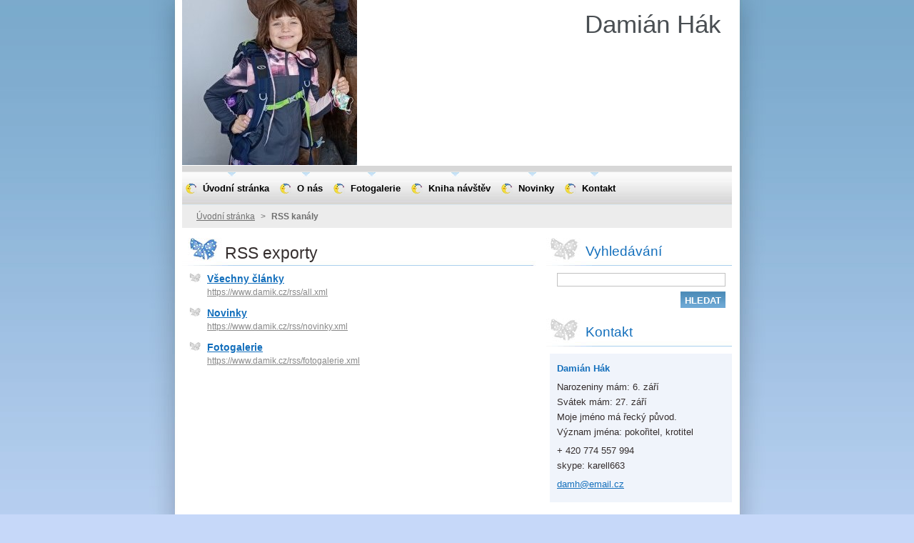

--- FILE ---
content_type: text/html; charset=UTF-8
request_url: https://www.damik.cz/rss/
body_size: 7247
content:
<!--[if lte IE 9]><!DOCTYPE HTML PUBLIC "-//W3C//DTD HTML 4.01 Transitional//EN" "https://www.w3.org/TR/html4/loose.dtd"><![endif]-->
<!DOCTYPE html>
<!--[if IE]><html class="ie" lang="cs"><![endif]-->
<!--[if gt IE 9]><!--> 
<html lang="cs">
<!--<![endif]-->
  <head>
    <!--[if lt IE 8]><meta http-equiv="X-UA-Compatible" content="IE=EmulateIE7"><![endif]--><!--[if IE 8]><meta http-equiv="X-UA-Compatible" content="IE=EmulateIE8"><![endif]--><!--[if IE 9]><meta http-equiv="X-UA-Compatible" content="IE=EmulateIE9"><![endif]-->
    <base href="https://www.damik.cz/">
  <meta charset="utf-8">
  <meta name="description" content="">
  <meta name="keywords" content="">
  <meta name="generator" content="Webnode">
  <meta name="apple-mobile-web-app-capable" content="yes">
  <meta name="apple-mobile-web-app-status-bar-style" content="black">
  <meta name="format-detection" content="telephone=no">
    <link rel="icon" type="image/svg+xml" href="/favicon.svg" sizes="any">  <link rel="icon" type="image/svg+xml" href="/favicon16.svg" sizes="16x16">  <link rel="icon" href="/favicon.ico"><link rel="canonical" href="https://www.damik.cz/rss/">
<script type="text/javascript">(function(i,s,o,g,r,a,m){i['GoogleAnalyticsObject']=r;i[r]=i[r]||function(){
			(i[r].q=i[r].q||[]).push(arguments)},i[r].l=1*new Date();a=s.createElement(o),
			m=s.getElementsByTagName(o)[0];a.async=1;a.src=g;m.parentNode.insertBefore(a,m)
			})(window,document,'script','//www.google-analytics.com/analytics.js','ga');ga('create', 'UA-797705-6', 'auto',{"name":"wnd_header"});ga('wnd_header.set', 'dimension1', 'W1');ga('wnd_header.set', 'anonymizeIp', true);ga('wnd_header.send', 'pageview');var pageTrackerAllTrackEvent=function(category,action,opt_label,opt_value){ga('send', 'event', category, action, opt_label, opt_value)};</script>
  <link rel="alternate" type="application/rss+xml" href="https://damik.cz/rss/all.xml" title="">
<!--[if lte IE 9]><style type="text/css">.cke_skin_webnode iframe {vertical-align: baseline !important;}</style><![endif]-->
    <title>RSS kanály :: Damián Hák</title>
    <meta name="robots" content="index, follow">
    <meta name="googlebot" content="index, follow">   
    <link href="https://d11bh4d8fhuq47.cloudfront.net/_system/skins/v8/50000521/css/style.css" rel="stylesheet" type="text/css" media="screen,projection,handheld,tv">
    <link href="https://d11bh4d8fhuq47.cloudfront.net/_system/skins/v8/50000521/css/print.css" rel="stylesheet" type="text/css" media="print">
    <script type="text/javascript" src="https://d11bh4d8fhuq47.cloudfront.net/_system/skins/v8/50000521/js/functions.js"></script>
    <!--[if IE]>
			<script type="text/javascript" src="https://d11bh4d8fhuq47.cloudfront.net/_system/skins/v8/50000521/js/functions-ie.js"></script>
		<![endif]-->
  
				<script type="text/javascript">
				/* <![CDATA[ */
					
					if (typeof(RS_CFG) == 'undefined') RS_CFG = new Array();
					RS_CFG['staticServers'] = new Array('https://d11bh4d8fhuq47.cloudfront.net/');
					RS_CFG['skinServers'] = new Array('https://d11bh4d8fhuq47.cloudfront.net/');
					RS_CFG['filesPath'] = 'https://www.damik.cz/_files/';
					RS_CFG['filesAWSS3Path'] = 'https://d43f3580ec.cbaul-cdnwnd.com/4fe9143c8bcbf208f8c9878d8231ccbc/';
					RS_CFG['lbClose'] = 'Zavřít';
					RS_CFG['skin'] = 'default';
					if (!RS_CFG['labels']) RS_CFG['labels'] = new Array();
					RS_CFG['systemName'] = 'Webnode';
						
					RS_CFG['responsiveLayout'] = 0;
					RS_CFG['mobileDevice'] = 0;
					RS_CFG['labels']['copyPasteSource'] = 'Více zde:';
					
				/* ]]> */
				</script><style type="text/css">/* <![CDATA[ */#fbg4f376280m8 {position: absolute;font-size: 13px !important;font-family: "Arial", helvetica, sans-serif !important;white-space: nowrap;z-index: 2147483647;-webkit-user-select: none;-khtml-user-select: none;-moz-user-select: none;-o-user-select: none;user-select: none;}#i07b24038jd1 {position: relative;top: -14px;}* html #i07b24038jd1 { top: -11px; }#i07b24038jd1 a { text-decoration: none !important; }#i07b24038jd1 a:hover { text-decoration: underline !important; }#dgoj6131o {z-index: 2147483647;display: inline-block !important;font-size: 16px;padding: 7px 59px 9px 59px;background: transparent url(https://d11bh4d8fhuq47.cloudfront.net/img/footer/footerButtonWebnodeHover.png?ph=d43f3580ec) top left no-repeat;height: 18px;cursor: pointer;}* html #dgoj6131o { height: 36px; }#dgoj6131o:hover { background: url(https://d11bh4d8fhuq47.cloudfront.net/img/footer/footerButtonWebnode.png?ph=d43f3580ec) top left no-repeat; }#j9e7k021hm { display: none; }#edce7dhf5dfodgf {z-index: 3000;text-align: left !important;position: absolute;height: 88px;font-size: 13px !important;color: #ffffff !important;font-family: "Arial", helvetica, sans-serif !important;overflow: hidden;cursor: pointer;}#edce7dhf5dfodgf a {color: #ffffff !important;}#e9qam5u5m80ahi {color: #36322D !important;text-decoration: none !important;font-weight: bold !important;float: right;height: 31px;position: absolute;top: 19px;right: 15px;cursor: pointer;}#cf32775a5b { float: right; padding-right: 27px; display: block; line-height: 31px; height: 31px; background: url(https://d11bh4d8fhuq47.cloudfront.net/img/footer/footerButton.png?ph=d43f3580ec) top right no-repeat; white-space: nowrap; }#i526f613tiftg { position: relative; left: 1px; float: left; display: block; width: 15px; height: 31px; background: url(https://d11bh4d8fhuq47.cloudfront.net/img/footer/footerButton.png?ph=d43f3580ec) top left no-repeat; }#e9qam5u5m80ahi:hover { color: #36322D !important; text-decoration: none !important; }#e9qam5u5m80ahi:hover #cf32775a5b { background: url(https://d11bh4d8fhuq47.cloudfront.net/img/footer/footerButtonHover.png?ph=d43f3580ec) top right no-repeat; }#e9qam5u5m80ahi:hover #i526f613tiftg { background: url(https://d11bh4d8fhuq47.cloudfront.net/img/footer/footerButtonHover.png?ph=d43f3580ec) top left no-repeat; }#bk9f59521bee0ec {padding-right: 11px;padding-right: 11px;float: right;height: 60px;padding-top: 18px;background: url(https://d11bh4d8fhuq47.cloudfront.net/img/footer/footerBubble.png?ph=d43f3580ec) top right no-repeat;}#d9d841c1 {float: left;width: 18px;height: 78px;background: url(https://d11bh4d8fhuq47.cloudfront.net/img/footer/footerBubble.png?ph=d43f3580ec) top left no-repeat;}* html #dgoj6131o { filter: progid:DXImageTransform.Microsoft.AlphaImageLoader(src='https://d11bh4d8fhuq47.cloudfront.net/img/footer/footerButtonWebnode.png?ph=d43f3580ec'); background: transparent; }* html #dgoj6131o:hover { filter: progid:DXImageTransform.Microsoft.AlphaImageLoader(src='https://d11bh4d8fhuq47.cloudfront.net/img/footer/footerButtonWebnodeHover.png?ph=d43f3580ec'); background: transparent; }* html #bk9f59521bee0ec { height: 78px; background-image: url(https://d11bh4d8fhuq47.cloudfront.net/img/footer/footerBubbleIE6.png?ph=d43f3580ec);  }* html #d9d841c1 { background-image: url(https://d11bh4d8fhuq47.cloudfront.net/img/footer/footerBubbleIE6.png?ph=d43f3580ec);  }* html #cf32775a5b { background-image: url(https://d11bh4d8fhuq47.cloudfront.net/img/footer/footerButtonIE6.png?ph=d43f3580ec); }* html #i526f613tiftg { background-image: url(https://d11bh4d8fhuq47.cloudfront.net/img/footer/footerButtonIE6.png?ph=d43f3580ec); }* html #e9qam5u5m80ahi:hover #rbcGrSigTryButtonRight { background-image: url(https://d11bh4d8fhuq47.cloudfront.net/img/footer/footerButtonHoverIE6.png?ph=d43f3580ec);  }* html #e9qam5u5m80ahi:hover #rbcGrSigTryButtonLeft { background-image: url(https://d11bh4d8fhuq47.cloudfront.net/img/footer/footerButtonHoverIE6.png?ph=d43f3580ec);  }/* ]]> */</style><script type="text/javascript" src="https://d11bh4d8fhuq47.cloudfront.net/_system/client/js/compressed/frontend.package.1-3-108.js?ph=d43f3580ec"></script><style type="text/css"></style></head>  
  <body>  	 <div id="body_bg">
      <div id="site_bg">
        <div id="site_bg_2">    
          <div id="site"> 
          
            <div id="nonFooter">     
    
              <!-- HEADER -->
              <div id="header">
                <div id="header_box">     
                  <div class="illustration">
                    <div id="logozone">               
                      <div id="logo"><a href="home/" title="Přejít na úvodní stránku."><span id="rbcSystemIdentifierLogo">Damián Hák</span></a></div>         
                      <p id="moto"><span id="rbcCompanySlogan" class="rbcNoStyleSpan"></span></p>
                    </div>
                    <img src="https://d43f3580ec.cbaul-cdnwnd.com/4fe9143c8bcbf208f8c9878d8231ccbc/200000330-59bd359bd6/D._1.jpg?ph=d43f3580ec" width="245" height="434" alt="">                  </div>
                </div>         
              </div>
              <!-- /HEADER -->
              
              <div class="cleaner"><!-- / --></div>
              
              <div id="navizone">
          
              <!-- NAVIGATOR -->   
              <div class="navigator">             
                <div id="pageNavigator" class="rbcContentBlock">                    <a class="navFirstPage" href="/home/">Úvodní stránka</a>      <span><span> &gt; </span></span>          <span id="navCurrentPage">RSS kanály</span>                 </div> 
                
                <div id="languageSelect"></div>			      
              </div>
              <!-- /NAVIGATOR -->
              
              </div>
              
              <div class="cleaner"><!-- / --></div>
          
              <!-- MAIN -->
              <div id="main">          
                <div id="content">
                
                  <!-- CONTENT -->
                  <div id="wideContent">
                                
                    
 
      <div class="box">
        <div class="boxTitle"><h1>RSS exporty</h1></div>
        <div class="boxContent">
        
				
		
			 <div class="item">
					<h2 class="title"><a href="https://www.damik.cz/rss/all.xml" rel="nofollow">Všechny články</a></h2>
					<div class="uri"><a href="https://www.damik.cz/rss/all.xml" rel="nofollow">https://www.damik.cz/rss/all.xml</a></div>
				</div>

		

			<div class="cleaner"><!-- / --></div>

				
		
			 <div class="item">
					<h2 class="title"><a href="https://www.damik.cz/rss/novinky.xml" rel="nofollow">Novinky</a></h2>
					<div class="uri"><a href="https://www.damik.cz/rss/novinky.xml" rel="nofollow">https://www.damik.cz/rss/novinky.xml</a></div>
				</div>

		

			<div class="cleaner"><!-- / --></div>

				
		
			 <div class="item">
					<h2 class="title"><a href="https://www.damik.cz/rss/fotogalerie.xml" rel="nofollow">Fotogalerie</a></h2>
					<div class="uri"><a href="https://www.damik.cz/rss/fotogalerie.xml" rel="nofollow">https://www.damik.cz/rss/fotogalerie.xml</a></div>
				</div>

		
                       
        </div>
      </div>
      
      <div class="cleaner"><!-- / --></div>
	
		                    
                  </div>
                  <!-- /CONTENT -->
                    
                </div>
                
                <!-- SIDEBAR -->
                <div id="sidebar">
                  <div id="sidebarContent">
                    
                    

		  <div class="box">            
        <div class="boxTitle"><h2>Vyhledávání</h2></div>            
        <div class="boxContent">

		<form action="/search/" method="get" id="fulltextSearch">
		
		    <label for="fulltextSearchText" class="hidden">Vyhledávání</label>
      	<input type="text" id="fulltextSearchText" name="text"><br />
      	<span><input class="submit" type="submit" value="Hledat"></span>
				<div class="cleaner"><!-- / --></div>

		</form>

		    </div>
      </div>
      
      <div class="cleaner"><!-- / --></div>

		 
                  
                    

      <div class="box">
        <div class="boxTitle"><h2>Kontakt</h2></div>
        <div class="boxContent">
          <div id="contact">
          
		

      <p class="name">Damián Hák</p>
      
      
      <p class="address">Narozeniny mám: 6. září<br />
Svátek mám: 27. září<br />
Moje jméno má řecký původ.<br />
Význam jména: pokořitel, krotitel</p>

	            
      
      
      <p class="phone">+ 420 774 557 994<br />
skype: karell663</p>

	
      
	
	    <p class="email"><a href="&#109;&#97;&#105;&#108;&#116;&#111;:&#100;&#97;&#109;&#104;&#64;&#101;&#109;&#97;&#105;&#108;&#46;&#99;&#122;"><span id="rbcContactEmail">&#100;&#97;&#109;&#104;&#64;&#101;&#109;&#97;&#105;&#108;&#46;&#99;&#122;</span></a></p>

	           

		
        
          </div>              
        </div>
      </div> 
      
      <div class="cleaner"><!-- / --></div>

					          
            
                              
                     
                    
                  </div>
                </div>
                <!-- /SIDEBAR --> 
                
                <hr class="cleaner">        
              
              </div>
              <!-- /MAIN -->
              
              <!-- MENU -->             
              <div id="menuzone">		
            		


		<ul class="menu">
	<li class="first">
  
      <a href="/home/">
    
      <span><span>Úvodní stránka</span></span>
      
  </a>
  
  </li>
	<li>
  
      <a href="/o-nas/">
    
      <span><span>O nás</span></span>
      
  </a>
  
  </li>
	<li>
  
      <a href="/fotogalerie/">
    
      <span><span>Fotogalerie</span></span>
      
  </a>
  
  
	<ul class="level1">
		<li class="first last">
  
      <a href="/fotogalerie/fotky/">
    
      <span><span>Fotky</span></span>
      
  </a>
  
  </li>
	</ul>
	</li>
	<li>
  
      <a href="/kniha-navstev/">
    
      <span><span>Kniha návštěv</span></span>
      
  </a>
  
  </li>
	<li>
  
      <a href="/novinky/">
    
      <span><span>Novinky</span></span>
      
  </a>
  
  </li>
	<li class="last">
  
      <a href="/kontakt/">
    
      <span><span>Kontakt</span></span>
      
  </a>
  
  </li>
</ul>

					 
      				</div>        
              <!-- /MENU -->
              
              <div class="cleaner"><!-- / --></div>
          
            </div>

              <!-- FOOTER -->
              <div id="footer">
                <div id="footerLeft">
                  <p class="footerText"><span id="rbcFooterText" class="rbcNoStyleSpan">© 2012 Všechna práva vyhrazena.</span></p>
                  <p class="signature"><span class="rbcSignatureText"><a href="https://www.webnode.cz?utm_source=text&amp;utm_medium=footer&amp;utm_campaign=free4" rel="nofollow">Tvorba webových stránek zdarma</a><a id="dgoj6131o" href="https://www.webnode.cz?utm_source=button&amp;utm_medium=footer&amp;utm_campaign=free4" rel="nofollow"><span id="j9e7k021hm">Webnode</span></a></span></p>
                </div>
                <div id="footerRight">
                  <p>
                    <span class="print"><a href="#" onclick="window.print(); return false;" title="Vytisknout stránku">Tisk</a></span>    
                    <span class="sitemap"><a href="/sitemap/" title="Přejít na mapu stránek.">Mapa stránek</a></span>
                    <span class="rss"><a href="/rss/" title="RSS kanály">RSS</a></span>
                  </p>
                </div>  
              </div>
              <!-- FOOTER --> 
    
          </div> 
        </div> 
      </div>
    </div>
    
    <script src="https://d11bh4d8fhuq47.cloudfront.net/_system/skins/v8/50000521/js/Menu.js" type="text/javascript"></script>

  	<script type="text/javascript">
  		/* <![CDATA[ */
 
  		  build_menu();         				
  
  		/* ]]> */
  	</script>
    
    <script type="text/javascript">
		/* <![CDATA[ */

			RubicusFrontendIns.addObserver
			({

				onContentChange: function ()
        {
          build_menu();
     
          navigator_clear();
          setContentSize();
        },

				onStartSlideshow: function()
				{
					$('slideshowControl').innerHTML	= '<span>Pozastavit prezentaci<'+'/span>';
					$('slideshowControl').title			= 'Pozastavit automatické procházení obrázků';
					$('slideshowControl').onclick		= RubicusFrontendIns.stopSlideshow.bind(RubicusFrontendIns);
				},

				onStopSlideshow: function()
				{
					$('slideshowControl').innerHTML	= '<span>Spustit prezentaci<'+'/span>';
					$('slideshowControl').title			= 'Spustit automatické procházení obrázků';
					$('slideshowControl').onclick		= RubicusFrontendIns.startSlideshow.bind(RubicusFrontendIns);
				},

				onShowImage: function()
				{
					if (RubicusFrontendIns.isSlideshowMode())
					{
						$('slideshowControl').innerHTML	= '<span>Pozastavit prezentaci<'+'/span>';
						$('slideshowControl').title			= 'Pozastavit automatické procházení obrázků';
						$('slideshowControl').onclick		= RubicusFrontendIns.stopSlideshow.bind(RubicusFrontendIns);
					}
					
					setContentSize();
				}

			 }); 
			  
			  if (!$('detailScript'))
        {
          window.onload = setContentSize;
        } 	
        
        document.body.onresize = setContentSize;
			  window.onresize = setContentSize;
			  
			  navigator_clear();
        
			  RubicusFrontendIns.addFileToPreload('https://d11bh4d8fhuq47.cloudfront.net/_system/skins/v8/50000521/img/loading.gif');
			  RubicusFrontendIns.addFileToPreload('https://d11bh4d8fhuq47.cloudfront.net/_system/skins/v8/50000521/img/menu_a_hover.jpg');
			  RubicusFrontendIns.addFileToPreload('https://d11bh4d8fhuq47.cloudfront.net/_system/skins/v8/50000521/img/menu_bg.jpg');
			  RubicusFrontendIns.addFileToPreload('https://d11bh4d8fhuq47.cloudfront.net/_system/skins/v8/50000521/img/menu_bg_hover.jpg');
			  RubicusFrontendIns.addFileToPreload('https://d11bh4d8fhuq47.cloudfront.net/_system/skins/v8/50000521/img/menu_li_hover.jpg');
			  RubicusFrontendIns.addFileToPreload('https://d11bh4d8fhuq47.cloudfront.net/_system/skins/v8/50000521/img/submenu_hover.jpg');
			  RubicusFrontendIns.addFileToPreload('https://d11bh4d8fhuq47.cloudfront.net/_system/skins/v8/50000521/img/submenu_li.jpg');
			  
  		/* ]]> */
  	 </script>
  
  <div id="rbcFooterHtml"></div><div style="display: none;" id="fbg4f376280m8"><span id="i07b24038jd1">&nbsp;</span></div><div id="edce7dhf5dfodgf" style="display: none;"><a href="https://www.webnode.cz?utm_source=window&amp;utm_medium=footer&amp;utm_campaign=free4" rel="nofollow"><div id="d9d841c1"><!-- / --></div><div id="bk9f59521bee0ec"><div><strong id="c97509988">Vytvořte si vlastní web zdarma!</strong><br /><span id="fn2ar7nlwdb">Moderní webové stránky za 5 minut</span></div><span id="e9qam5u5m80ahi"><span id="i526f613tiftg"><!-- / --></span><span id="cf32775a5b">Vyzkoušet</span></span></div></a></div><script type="text/javascript">/* <![CDATA[ */var h9gibm5b6eb = {sig: $('fbg4f376280m8'),prefix: $('i07b24038jd1'),btn : $('dgoj6131o'),win : $('edce7dhf5dfodgf'),winLeft : $('d9d841c1'),winLeftT : $('gb9d424fc'),winLeftB : $('h5x9ojm678nlf'),winRght : $('bk9f59521bee0ec'),winRghtT : $('hh6blcd1g6af'),winRghtB : $('frs1udu30'),tryBtn : $('e9qam5u5m80ahi'),tryLeft : $('i526f613tiftg'),tryRght : $('cf32775a5b'),text : $('fn2ar7nlwdb'),title : $('c97509988')};h9gibm5b6eb.sig.appendChild(h9gibm5b6eb.btn);var ah793g3f6=0,c0ij66bc6gjhadb=0,d4tf2na5avw=0,be06i7h2k06h,c20agidf74b5=$$('.rbcSignatureText')[0],h72c99g9k9a8q=false,ispf99f9ol7gk;function d1pj57mb07dieh(){if (!h72c99g9k9a8q && pageTrackerAllTrackEvent){pageTrackerAllTrackEvent('Signature','Window show - web',h9gibm5b6eb.sig.getElementsByTagName('a')[0].innerHTML);h72c99g9k9a8q=true;}h9gibm5b6eb.win.show();d4tf2na5avw=h9gibm5b6eb.tryLeft.offsetWidth+h9gibm5b6eb.tryRght.offsetWidth+1;h9gibm5b6eb.tryBtn.style.width=parseInt(d4tf2na5avw)+'px';h9gibm5b6eb.text.parentNode.style.width = '';h9gibm5b6eb.winRght.style.width=parseInt(20+d4tf2na5avw+Math.max(h9gibm5b6eb.text.offsetWidth,h9gibm5b6eb.title.offsetWidth))+'px';h9gibm5b6eb.win.style.width=parseInt(h9gibm5b6eb.winLeft.offsetWidth+h9gibm5b6eb.winRght.offsetWidth)+'px';var wl=h9gibm5b6eb.sig.offsetLeft+h9gibm5b6eb.btn.offsetLeft+h9gibm5b6eb.btn.offsetWidth-h9gibm5b6eb.win.offsetWidth+12;if (wl<10){wl=10;}h9gibm5b6eb.win.style.left=parseInt(wl)+'px';h9gibm5b6eb.win.style.top=parseInt(c0ij66bc6gjhadb-h9gibm5b6eb.win.offsetHeight)+'px';clearTimeout(be06i7h2k06h);}function c40c9b2hiqm04(){be06i7h2k06h=setTimeout('h9gibm5b6eb.win.hide()',1000);}function hr9m1318kq9sl(){var ph = RubicusFrontendIns.photoDetailHandler.lightboxFixed?document.getElementsByTagName('body')[0].offsetHeight/2:RubicusFrontendIns.getPageSize().pageHeight;h9gibm5b6eb.sig.show();ah793g3f6=0;c0ij66bc6gjhadb=0;if (c20agidf74b5&&c20agidf74b5.offsetParent){var obj=c20agidf74b5;do{ah793g3f6+=obj.offsetLeft;c0ij66bc6gjhadb+=obj.offsetTop;} while (obj = obj.offsetParent);}if ($('rbcFooterText')){h9gibm5b6eb.sig.style.color = $('rbcFooterText').getStyle('color');h9gibm5b6eb.sig.getElementsByTagName('a')[0].style.color = $('rbcFooterText').getStyle('color');}h9gibm5b6eb.sig.style.width=parseInt(h9gibm5b6eb.prefix.offsetWidth+h9gibm5b6eb.btn.offsetWidth)+'px';if (ah793g3f6<0||ah793g3f6>document.body.offsetWidth){ah793g3f6=(document.body.offsetWidth-h9gibm5b6eb.sig.offsetWidth)/2;}if (ah793g3f6>(document.body.offsetWidth*0.55)){h9gibm5b6eb.sig.style.left=parseInt(ah793g3f6+(c20agidf74b5?c20agidf74b5.offsetWidth:0)-h9gibm5b6eb.sig.offsetWidth)+'px';}else{h9gibm5b6eb.sig.style.left=parseInt(ah793g3f6)+'px';}if (c0ij66bc6gjhadb<=0 || RubicusFrontendIns.photoDetailHandler.lightboxFixed){c0ij66bc6gjhadb=ph-5-h9gibm5b6eb.sig.offsetHeight;}h9gibm5b6eb.sig.style.top=parseInt(c0ij66bc6gjhadb-5)+'px';}function gfb0h9j17(){if (ispf99f9ol7gk){clearTimeout(ispf99f9ol7gk);}ispf99f9ol7gk = setTimeout('hr9m1318kq9sl()', 10);}Event.observe(window,'load',function(){if (h9gibm5b6eb.win&&h9gibm5b6eb.btn){if (c20agidf74b5){if (c20agidf74b5.getElementsByTagName("a").length > 0){h9gibm5b6eb.prefix.innerHTML = c20agidf74b5.innerHTML + '&nbsp;';}else{h9gibm5b6eb.prefix.innerHTML = '<a href="https://www.webnode.cz?utm_source=text&amp;utm_medium=footer&amp;utm_content=cz-web-0&amp;utm_campaign=signature" rel="nofollow">'+c20agidf74b5.innerHTML + '</a>&nbsp;';}c20agidf74b5.style.visibility='hidden';}else{if (pageTrackerAllTrackEvent){pageTrackerAllTrackEvent('Signature','Missing rbcSignatureText','www.damik.cz');}}hr9m1318kq9sl();setTimeout(hr9m1318kq9sl, 500);setTimeout(hr9m1318kq9sl, 1000);setTimeout(hr9m1318kq9sl, 5000);Event.observe(h9gibm5b6eb.btn,'mouseover',d1pj57mb07dieh);Event.observe(h9gibm5b6eb.win,'mouseover',d1pj57mb07dieh);Event.observe(h9gibm5b6eb.btn,'mouseout',c40c9b2hiqm04);Event.observe(h9gibm5b6eb.win,'mouseout',c40c9b2hiqm04);Event.observe(h9gibm5b6eb.win,'click',function(){if (pageTrackerAllTrackEvent){pageTrackerAllTrackEvent('Signature','Window click - web','Vytvořte si vlastní web zdarma!',0);}document/*hdgf2d84*/.location.href='https://www.webnode.cz?utm_source=window&utm_medium=footer&utm_content=cz-web-0&utm_campaign=signature';});Event.observe(window, 'resize', gfb0h9j17);Event.observe(document.body, 'resize', gfb0h9j17);RubicusFrontendIns.addObserver({onResize: gfb0h9j17});RubicusFrontendIns.addObserver({onContentChange: gfb0h9j17});RubicusFrontendIns.addObserver({onLightboxUpdate: hr9m1318kq9sl});Event.observe(h9gibm5b6eb.btn, 'click', function(){if (pageTrackerAllTrackEvent){pageTrackerAllTrackEvent('Signature','Button click - web',h9gibm5b6eb.sig.getElementsByTagName('a')[0].innerHTML);}});Event.observe(h9gibm5b6eb.tryBtn, 'click', function(){if (pageTrackerAllTrackEvent){pageTrackerAllTrackEvent('Signature','Try Button click - web','Vytvořte si vlastní web zdarma!',0);}});}});RubicusFrontendIns.addFileToPreload('https://d11bh4d8fhuq47.cloudfront.net/img/footer/footerButtonWebnode.png?ph=d43f3580ec');RubicusFrontendIns.addFileToPreload('https://d11bh4d8fhuq47.cloudfront.net/img/footer/footerButton.png?ph=d43f3580ec');RubicusFrontendIns.addFileToPreload('https://d11bh4d8fhuq47.cloudfront.net/img/footer/footerButtonHover.png?ph=d43f3580ec');RubicusFrontendIns.addFileToPreload('https://d11bh4d8fhuq47.cloudfront.net/img/footer/footerBubble.png?ph=d43f3580ec');if (Prototype.Browser.IE){RubicusFrontendIns.addFileToPreload('https://d11bh4d8fhuq47.cloudfront.net/img/footer/footerBubbleIE6.png?ph=d43f3580ec');RubicusFrontendIns.addFileToPreload('https://d11bh4d8fhuq47.cloudfront.net/img/footer/footerButtonHoverIE6.png?ph=d43f3580ec');}RubicusFrontendIns.copyLink = 'https://www.webnode.cz';RS_CFG['labels']['copyPasteBackLink'] = 'Vytvořte si vlastní stránky zdarma:';/* ]]> */</script><script type="text/javascript">var keenTrackerCmsTrackEvent=function(id){if(typeof _jsTracker=="undefined" || !_jsTracker){return false;};try{var name=_keenEvents[id];var keenEvent={user:{u:_keenData.u,p:_keenData.p,lc:_keenData.lc,t:_keenData.t},action:{identifier:id,name:name,category:'cms',platform:'WND1',version:'2.1.157'},browser:{url:location.href,ua:navigator.userAgent,referer_url:document.referrer,resolution:screen.width+'x'+screen.height,ip:'3.12.197.17'}};_jsTracker.jsonpSubmit('PROD',keenEvent,function(err,res){});}catch(err){console.log(err)};};</script></body>
</html>